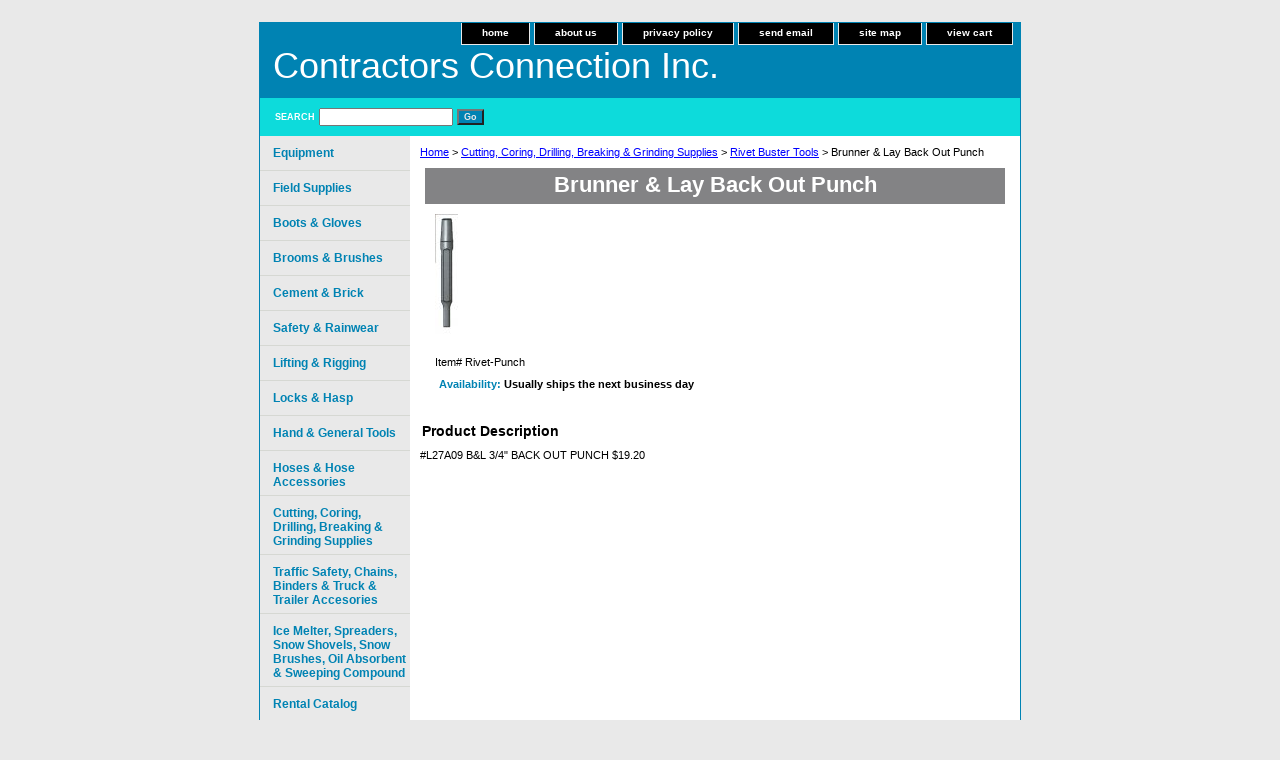

--- FILE ---
content_type: text/html
request_url: http://www.ccicatalog.com/brlaybaoutpu.html
body_size: 3127
content:
<!DOCTYPE html PUBLIC "-//W3C//DTD XHTML 1.0 Strict//EN" "http://www.w3.org/TR/xhtml1/DTD/xhtml1-strict.dtd"><html><head><title>Brunner & Lay Back Out Punch</title><link rel="stylesheet" type="text/css" href="css-base.css" /><link rel="stylesheet" type="text/css" href="css-element.css" /><link rel="stylesheet" type="text/css" href="css-contents.css" /><link rel="stylesheet" type="text/css" href="css-edits.css" /></head><body class="vertical" id="itemtype"><script type="text/javascript" id="yfc_loader" src="https://turbifycdn.com/store/migration/loader-min-1.0.34.js?q=yhst-54814843043127&ts=1765903442&p=1&h=order.store.turbify.net"></script> <div id="ys_superbar">
	   <div id="ys_cpers">
		<div id="yscp_welcome_msg"></div>
		<div id="yscp_signin_link"></div>
		<div id="yscp_myaccount_link"></div>
		<div id="yscp_signout_link"></div>
	   </div>
	   <div id="yfc_mini"></div>
	   <div class="ys_clear"></div>
	</div>
      <div id="container"><div id="header"><ul id="nav-general"><li><a href="index.html">home</a></li><li><a href="info.html">about us</a></li><li><a href="privacypolicy.html">privacy policy</a></li><li><a href="mailto:ccisteve20@yahoo.com">send email</a></li><li><a href="ind.html">site map</a></li><li><a href="https://order.store.turbify.net/yhst-54814843043127/cgi-bin/wg-order?yhst-54814843043127">view cart</a></li></ul><br class="clear" /><h3 id="brandmark"><a href="index.html" title="Contractors Connection Inc.">Contractors Connection Inc.</a></h3></div><form method="GET" action="/nsearch.html" name="searcharea" id="searcharea"><fieldset><label class="labelfield" for="searchfield"><span>Search</span><input name="query" type="text" id="query" /></label><label class="buttonlabel" for="searchsubmit"><input name="searchsubmit" type="submit" value="Go" class="ys_primary" id="searchsubmit" /><input name="vwcatalog" type="hidden" value="yhst-54814843043127" /></label></fieldset><input type="hidden" name=".autodone" value="http://www.ccicatalog.com/brlaybaoutpu.html" /></form><div id="bodyshell"><div id="bodycontent"><div class="breadcrumbs"><a href="index.html">Home</a> &gt; <a href="diamond.html">Cutting, Coring, Drilling, Breaking & Grinding Supplies</a> &gt; <a href="ributo.html">Rivet Buster Tools</a> &gt; Brunner & Lay Back Out Punch</div><div id="contentarea"><div class="ys_promocategory" id="ys_promocategory" catid="brlaybaoutpu" categoryflag="1"></div><div><h1 class="contenttitle-center" id="item-contenttitle">Brunner & Lay Back Out Punch</h1><div id="itemarea"><img src="https://s.turbifycdn.com/aah/yhst-54814843043127/brunner-lay-back-out-punch-15.gif" width="23" height="120" border="0" hspace="0" vspace="0" alt="Brunner &amp; Lay Back Out Punch" class="image-c" title="Brunner &amp; Lay Back Out Punch" /><div class="itemform productInfo"><form method="POST" action="https://order.store.turbify.net/yhst-54814843043127/cgi-bin/wg-order?yhst-54814843043127+brlaybaoutpu"><div class="code">Item# <em>Rivet-Punch</em></div><div class="itemavailable"><em>Availability: </em>Usually ships the next business day</div><input type="hidden" name=".autodone" value="http://www.ccicatalog.com/brlaybaoutpu.html" /></form></div><div style="clear:both"></div></div><div id="caption"><h2 id="itempage-captiontitle">Product Description</h2><div>#L27A09 B&L 3/4" BACK OUT PUNCH $19.20</div></div><br clear="all" /></div></div></div><div id="nav-product"><ul><li><a href="equipment.html" title="Equipment">Equipment</a></li><li><a href="fieldsupplies.html" title="Field Supplies">Field Supplies</a></li><li><a href="bootsgloves.html" title="Boots &amp; Gloves">Boots & Gloves</a></li><li><a href="broomsbrushes.html" title="Brooms &amp; Brushes">Brooms & Brushes</a></li><li><a href="cementtools.html" title="Cement &amp; Brick">Cement & Brick</a></li><li><a href="safety.html" title="Safety &amp; Rainwear">Safety & Rainwear</a></li><li><a href="liftingrigging.html" title="Lifting &amp; Rigging">Lifting & Rigging</a></li><li><a href="accesories.html" title="Locks &amp; Hasp">Locks & Hasp</a></li><li><a href="handtools.html" title="Hand &amp; General Tools">Hand & General Tools</a></li><li><a href="hohoac.html" title="Hoses &amp; Hose Accessories">Hoses & Hose Accessories</a></li><li><a href="diamond.html" title="Cutting, Coring, Drilling, Breaking &amp; Grinding Supplies">Cutting, Coring, Drilling, Breaking & Grinding Supplies</a></li><li><a href="trucktrailer-accesories.html" title="Traffic Safety, Chains, Binders &amp; Truck &amp; Trailer Accesories">Traffic Safety, Chains, Binders & Truck & Trailer Accesories</a></li><li><a href="icemesnshsps.html" title="Ice Melter, Spreaders, Snow Shovels, Snow Brushes, Oil Absorbent &amp; Sweeping Compound">Ice Melter, Spreaders, Snow Shovels, Snow Brushes, Oil Absorbent & Sweeping Compound</a></li><li><a href="rentalcatalog.html" title="Rental Catalog">Rental Catalog</a></li><li><a href="shoplabor.html" title="Shop Labor">Shop Labor</a></li></ul></div></div><div id="footer"><span id="footer-links"><a href="index.html">home</a> | <a href="info.html">about us</a> | <a href="privacypolicy.html">privacy policy</a> | <a href="mailto:ccisteve20@yahoo.com">send email</a> | <a href="ind.html">site map</a> | <a href="https://order.store.turbify.net/yhst-54814843043127/cgi-bin/wg-order?yhst-54814843043127">view cart</a></span><span id="copyright">Copyright � 2016 CONTRACTORS CONNECTION INC All Rights Reserved.</span></div></div></body>
<script type="text/javascript">
csell_env = 'ue1';
 var storeCheckoutDomain = 'order.store.turbify.net';
</script>

<script type="text/javascript">
  function toOSTN(node){
    if(node.hasAttributes()){
      for (const attr of node.attributes) {
        node.setAttribute(attr.name,attr.value.replace(/(us-dc1-order|us-dc2-order|order)\.(store|stores)\.([a-z0-9-]+)\.(net|com)/g, storeCheckoutDomain));
      }
    }
  };
  document.addEventListener('readystatechange', event => {
  if(typeof storeCheckoutDomain != 'undefined' && storeCheckoutDomain != "order.store.turbify.net"){
    if (event.target.readyState === "interactive") {
      fromOSYN = document.getElementsByTagName('form');
        for (let i = 0; i < fromOSYN.length; i++) {
          toOSTN(fromOSYN[i]);
        }
      }
    }
  });
</script>
<script type="text/javascript">
// Begin Store Generated Code
 </script> <script type="text/javascript" src="https://s.turbifycdn.com/lq/ult/ylc_1.9.js" ></script> <script type="text/javascript" src="https://s.turbifycdn.com/ae/lib/smbiz/store/csell/beacon-a9518fc6e4.js" >
</script>
<script type="text/javascript">
// Begin Store Generated Code
 csell_page_data = {}; csell_page_rec_data = []; ts='TOK_STORE_ID';
</script>
<script type="text/javascript">
// Begin Store Generated Code
function csell_GLOBAL_INIT_TAG() { var csell_token_map = {}; csell_token_map['TOK_SPACEID'] = '2022276099'; csell_token_map['TOK_URL'] = ''; csell_token_map['TOK_STORE_ID'] = 'yhst-54814843043127'; csell_token_map['TOK_ITEM_ID_LIST'] = 'brlaybaoutpu'; csell_token_map['TOK_ORDER_HOST'] = 'order.store.turbify.net'; csell_token_map['TOK_BEACON_TYPE'] = 'prod'; csell_token_map['TOK_RAND_KEY'] = 't'; csell_token_map['TOK_IS_ORDERABLE'] = '2';  c = csell_page_data; var x = (typeof storeCheckoutDomain == 'string')?storeCheckoutDomain:'order.store.turbify.net'; var t = csell_token_map; c['s'] = t['TOK_SPACEID']; c['url'] = t['TOK_URL']; c['si'] = t[ts]; c['ii'] = t['TOK_ITEM_ID_LIST']; c['bt'] = t['TOK_BEACON_TYPE']; c['rnd'] = t['TOK_RAND_KEY']; c['io'] = t['TOK_IS_ORDERABLE']; YStore.addItemUrl = 'http%s://'+x+'/'+t[ts]+'/ymix/MetaController.html?eventName.addEvent&cartDS.shoppingcart_ROW0_m_orderItemVector_ROW0_m_itemId=%s&cartDS.shoppingcart_ROW0_m_orderItemVector_ROW0_m_quantity=1&ysco_key_cs_item=1&sectionId=ysco.cart&ysco_key_store_id='+t[ts]; } 
</script>
<script type="text/javascript">
// Begin Store Generated Code
function csell_REC_VIEW_TAG() {  var env = (typeof csell_env == 'string')?csell_env:'prod'; var p = csell_page_data; var a = '/sid='+p['si']+'/io='+p['io']+'/ii='+p['ii']+'/bt='+p['bt']+'-view'+'/en='+env; var r=Math.random(); YStore.CrossSellBeacon.renderBeaconWithRecData(p['url']+'/p/s='+p['s']+'/'+p['rnd']+'='+r+a); } 
</script>
<script type="text/javascript">
// Begin Store Generated Code
var csell_token_map = {}; csell_token_map['TOK_PAGE'] = 'p'; csell_token_map['TOK_CURR_SYM'] = '$'; csell_token_map['TOK_WS_URL'] = 'https://yhst-54814843043127.csell.store.turbify.net/cs/recommend?itemids=brlaybaoutpu&location=p'; csell_token_map['TOK_SHOW_CS_RECS'] = 'false';  var t = csell_token_map; csell_GLOBAL_INIT_TAG(); YStore.page = t['TOK_PAGE']; YStore.currencySymbol = t['TOK_CURR_SYM']; YStore.crossSellUrl = t['TOK_WS_URL']; YStore.showCSRecs = t['TOK_SHOW_CS_RECS']; </script> <script type="text/javascript" src="https://s.turbifycdn.com/ae/store/secure/recs-1.3.2.2.js" ></script> <script type="text/javascript" >
</script>
</html>
<!-- html107.prod.store.e1b.lumsb.com Mon Jan 26 06:29:45 PST 2026 -->
